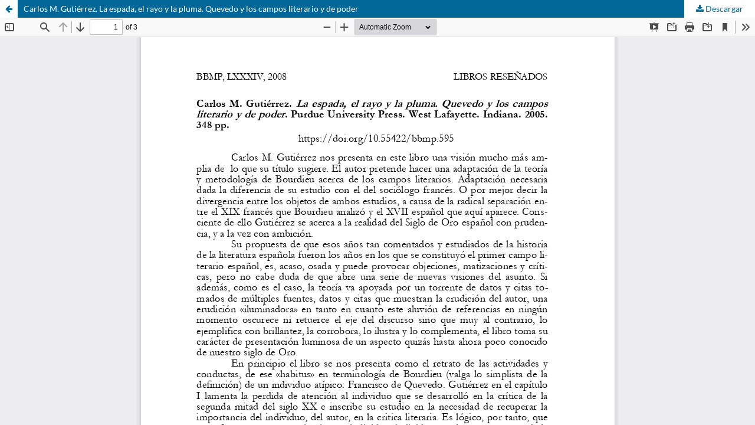

--- FILE ---
content_type: text/html; charset=utf-8
request_url: https://publicaciones.sociedadmenendezpelayo.es/BBMP/article/view/595/520
body_size: 1295
content:
<!DOCTYPE html>
<html lang="es-ES" xml:lang="es-ES">
<head>
	<meta http-equiv="Content-Type" content="text/html; charset=utf-8" />
	<meta name="viewport" content="width=device-width, initial-scale=1.0">
	<title>Vista de Carlos M. Gutiérrez. La espada, el rayo y la pluma. Quevedo y los campos literario y de poder</title>

	
<meta name="generator" content="Open Journal Systems 3.3.0.11">
<link rel="alternate" type="application/atom+xml" href="https://publicaciones.sociedadmenendezpelayo.es/BBMP/gateway/plugin/AnnouncementFeedGatewayPlugin/atom">
<link rel="alternate" type="application/rdf+xml" href="https://publicaciones.sociedadmenendezpelayo.es/BBMP/gateway/plugin/AnnouncementFeedGatewayPlugin/rss">
<link rel="alternate" type="application/rss+xml" href="https://publicaciones.sociedadmenendezpelayo.es/BBMP/gateway/plugin/AnnouncementFeedGatewayPlugin/rss2">
<!--  Widget IDR de Dialnet -->
<script type="text/javascript" src="https://dialnet.unirioja.es/metricas/js/widget-idr-revista.js" data-revista="1636" data-target="#idr-revista"></script>
	<link rel="stylesheet" href="https://publicaciones.sociedadmenendezpelayo.es/BBMP/$$$call$$$/page/page/css?name=stylesheet" type="text/css" /><link rel="stylesheet" href="https://publicaciones.sociedadmenendezpelayo.es/BBMP/$$$call$$$/page/page/css?name=font" type="text/css" /><link rel="stylesheet" href="https://publicaciones.sociedadmenendezpelayo.es/lib/pkp/styles/fontawesome/fontawesome.css?v=3.3.0.11" type="text/css" /><link rel="stylesheet" href="https://publicaciones.sociedadmenendezpelayo.es/public/journals/1/styleSheet.css?d=2022-07-22+19%3A19%3A38" type="text/css" />
	<script src="https://publicaciones.sociedadmenendezpelayo.es/lib/pkp/lib/vendor/components/jquery/jquery.min.js?v=3.3.0.11" type="text/javascript"></script><script src="https://publicaciones.sociedadmenendezpelayo.es/lib/pkp/lib/vendor/components/jqueryui/jquery-ui.min.js?v=3.3.0.11" type="text/javascript"></script><script src="https://publicaciones.sociedadmenendezpelayo.es/plugins/themes/default/js/lib/popper/popper.js?v=3.3.0.11" type="text/javascript"></script><script src="https://publicaciones.sociedadmenendezpelayo.es/plugins/themes/default/js/lib/bootstrap/util.js?v=3.3.0.11" type="text/javascript"></script><script src="https://publicaciones.sociedadmenendezpelayo.es/plugins/themes/default/js/lib/bootstrap/dropdown.js?v=3.3.0.11" type="text/javascript"></script><script src="https://publicaciones.sociedadmenendezpelayo.es/plugins/themes/default/js/main.js?v=3.3.0.11" type="text/javascript"></script>
</head>
<body class="pkp_page_article pkp_op_view">

		<header class="header_view">

		<a href="https://publicaciones.sociedadmenendezpelayo.es/BBMP/article/view/595" class="return">
			<span class="pkp_screen_reader">
									Volver a los detalles del artículo
							</span>
		</a>

		<a href="https://publicaciones.sociedadmenendezpelayo.es/BBMP/article/view/595" class="title">
			Carlos M. Gutiérrez. La espada, el rayo y la pluma. Quevedo y los campos literario y de poder
		</a>

		<a href="https://publicaciones.sociedadmenendezpelayo.es/BBMP/article/download/595/520/1191" class="download" download>
			<span class="label">
				Descargar
			</span>
			<span class="pkp_screen_reader">
				Descargar PDF
			</span>
		</a>

	</header>

	<script type="text/javascript">
		// Creating iframe's src in JS instead of Smarty so that EZProxy-using sites can find our domain in $pdfUrl and do their rewrites on it.
		$(document).ready(function() {
			var urlBase = "https://publicaciones.sociedadmenendezpelayo.es/plugins/generic/pdfJsViewer/pdf.js/web/viewer.html?file=";
			var pdfUrl = "https:\/\/publicaciones.sociedadmenendezpelayo.es\/BBMP\/article\/download\/595\/520\/1191";
			$("#pdfCanvasContainer > iframe").attr("src", urlBase + encodeURIComponent(pdfUrl));
		});
	</script>

	<div id="pdfCanvasContainer" class="galley_view">
				<iframe src="" width="100%" height="100%" style="min-height: 500px;" title="pdf de Carlos M. Gutiérrez. La espada, el rayo y la pluma. Quevedo y los campos literario y de poder" allowfullscreen webkitallowfullscreen></iframe>
	</div>
	
</body>
</html>


--- FILE ---
content_type: text/css;charset=UTF-8
request_url: https://publicaciones.sociedadmenendezpelayo.es/BBMP/$$$call$$$/page/page/css?name=font
body_size: 340
content:
@font-face{font-family:'Lato';font-style:normal;font-weight:400;src:url('//publicaciones.sociedadmenendezpelayo.es/plugins/themes/default/fonts/lato-v17-latin-ext_latin-regular.eot');src:local(''),url('//publicaciones.sociedadmenendezpelayo.es/plugins/themes/default/fonts/lato-v17-latin-ext_latin-regular.eot?#iefix') format('embedded-opentype'),url('//publicaciones.sociedadmenendezpelayo.es/plugins/themes/default/fonts/lato-v17-latin-ext_latin-regular.woff2') format('woff2'),url('//publicaciones.sociedadmenendezpelayo.es/plugins/themes/default/fonts/lato-v17-latin-ext_latin-regular.woff') format('woff'),url('//publicaciones.sociedadmenendezpelayo.es/plugins/themes/default/fonts/lato-v17-latin-ext_latin-regular.ttf') format('truetype'),url('//publicaciones.sociedadmenendezpelayo.es/plugins/themes/default/fonts/lato-v17-latin-ext_latin-regular.svg#Lato') format('svg')}@font-face{font-family:'Lato';font-style:italic;font-weight:400;src:url('//publicaciones.sociedadmenendezpelayo.es/plugins/themes/default/fonts/lato-v17-latin-ext_latin-italic.eot');src:local(''),url('//publicaciones.sociedadmenendezpelayo.es/plugins/themes/default/fonts/lato-v17-latin-ext_latin-italic.eot?#iefix') format('embedded-opentype'),url('//publicaciones.sociedadmenendezpelayo.es/plugins/themes/default/fonts/lato-v17-latin-ext_latin-italic.woff2') format('woff2'),url('//publicaciones.sociedadmenendezpelayo.es/plugins/themes/default/fonts/lato-v17-latin-ext_latin-italic.woff') format('woff'),url('//publicaciones.sociedadmenendezpelayo.es/plugins/themes/default/fonts/lato-v17-latin-ext_latin-italic.ttf') format('truetype'),url('//publicaciones.sociedadmenendezpelayo.es/plugins/themes/default/fonts/lato-v17-latin-ext_latin-italic.svg#Lato') format('svg')}@font-face{font-family:'Lato';font-style:normal;font-weight:900;src:url('//publicaciones.sociedadmenendezpelayo.es/plugins/themes/default/fonts/lato-v17-latin-ext_latin-900.eot');src:local(''),url('//publicaciones.sociedadmenendezpelayo.es/plugins/themes/default/fonts/lato-v17-latin-ext_latin-900.eot?#iefix') format('embedded-opentype'),url('//publicaciones.sociedadmenendezpelayo.es/plugins/themes/default/fonts/lato-v17-latin-ext_latin-900.woff2') format('woff2'),url('//publicaciones.sociedadmenendezpelayo.es/plugins/themes/default/fonts/lato-v17-latin-ext_latin-900.woff') format('woff'),url('//publicaciones.sociedadmenendezpelayo.es/plugins/themes/default/fonts/lato-v17-latin-ext_latin-900.ttf') format('truetype'),url('//publicaciones.sociedadmenendezpelayo.es/plugins/themes/default/fonts/lato-v17-latin-ext_latin-900.svg#Lato') format('svg')}@font-face{font-family:'Lato';font-style:italic;font-weight:900;src:url('//publicaciones.sociedadmenendezpelayo.es/plugins/themes/default/fonts/lato-v17-latin-ext_latin-900italic.eot');src:local(''),url('//publicaciones.sociedadmenendezpelayo.es/plugins/themes/default/fonts/lato-v17-latin-ext_latin-900italic.eot?#iefix') format('embedded-opentype'),url('//publicaciones.sociedadmenendezpelayo.es/plugins/themes/default/fonts/lato-v17-latin-ext_latin-900italic.woff2') format('woff2'),url('//publicaciones.sociedadmenendezpelayo.es/plugins/themes/default/fonts/lato-v17-latin-ext_latin-900italic.woff') format('woff'),url('//publicaciones.sociedadmenendezpelayo.es/plugins/themes/default/fonts/lato-v17-latin-ext_latin-900italic.ttf') format('truetype'),url('//publicaciones.sociedadmenendezpelayo.es/plugins/themes/default/fonts/lato-v17-latin-ext_latin-900italic.svg#Lato') format('svg')}

--- FILE ---
content_type: text/css
request_url: https://publicaciones.sociedadmenendezpelayo.es/public/journals/1/styleSheet.css?d=2022-07-22+19%3A19%3A38
body_size: 283
content:
.pkp_structure_footer_wrapper {
    background: #4c4c4c;
    color: #fff;
}


/*footer logos*/
.footer-logo-align {
    text-align: center;
    padding-top: 30px;
}
img.logo-footer-cons {
    padding: 5px;
    height: 130px;
    width: auto;
}
img.logo-footer-ayto {
    height: 130px;
    padding: 5px;
    width: auto;
}
p.ch-link {
    border-top: 1px solid grey;
    padding-top: 10px;
}
.ch-link a {
    color: #9f9f9f;
}
.ch-link a:hover {
    color: #ffffff;
}
/*hide PKP logo*/
.pkp_brand_footer {
    display: none;
}
